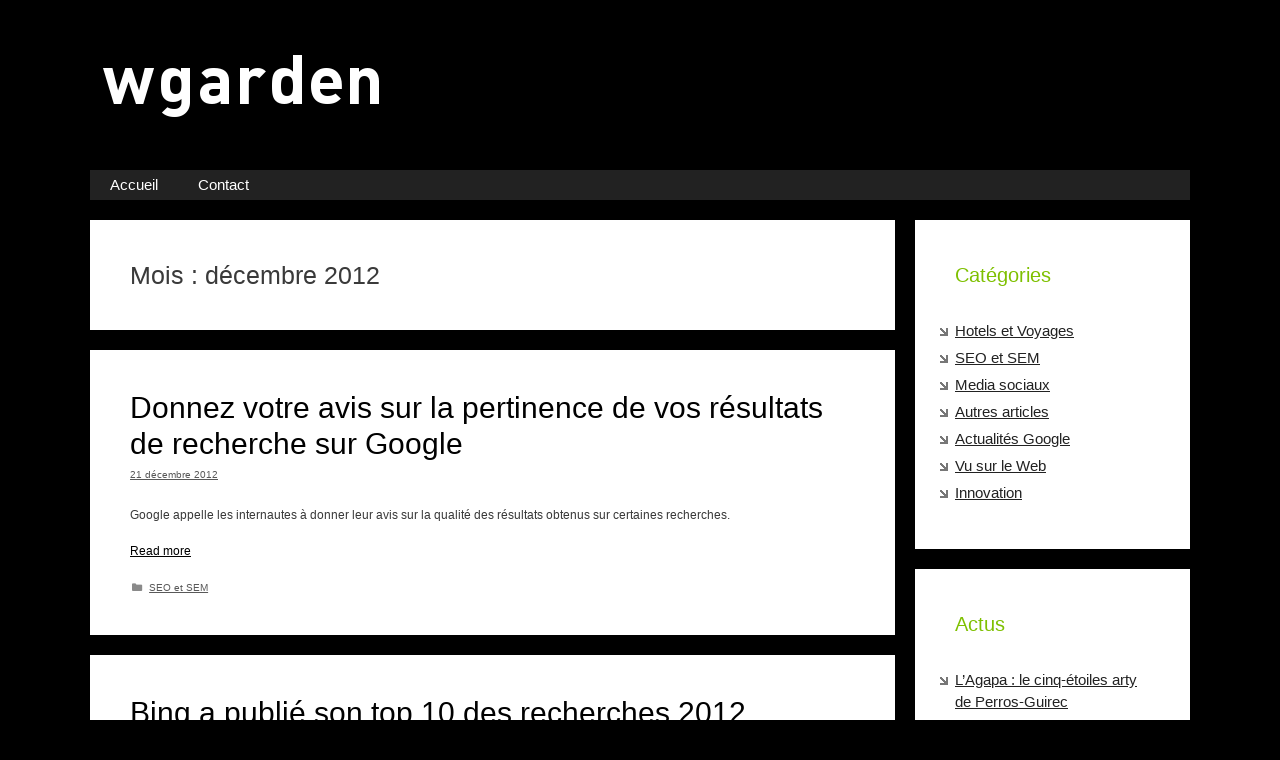

--- FILE ---
content_type: text/html; charset=UTF-8
request_url: https://www.wgarden.fr/2012/12/
body_size: 7016
content:
<!DOCTYPE html>
<html lang="fr-FR"
	prefix="og: https://ogp.me/ns#" >
<head>
	<meta charset="UTF-8">
	<meta http-equiv="X-UA-Compatible" content="IE=edge" />
	<link rel="profile" href="http://gmpg.org/xfn/11">
	<title>décembre, 2012 | WGarden</title>

		<!-- All in One SEO 4.1.6.2 -->
		<meta name="robots" content="noindex, max-snippet:-1, max-image-preview:large, max-video-preview:-1" />
		<link rel="canonical" href="https://www.wgarden.fr/2012/12/" />
		<script type="application/ld+json" class="aioseo-schema">
			{"@context":"https:\/\/schema.org","@graph":[{"@type":"WebSite","@id":"https:\/\/www.wgarden.fr\/#website","url":"https:\/\/www.wgarden.fr\/","name":"WGarden","inLanguage":"fr-FR","publisher":{"@id":"https:\/\/www.wgarden.fr\/#organization"}},{"@type":"Organization","@id":"https:\/\/www.wgarden.fr\/#organization","name":"WGarden","url":"https:\/\/www.wgarden.fr\/","logo":{"@type":"ImageObject","@id":"https:\/\/www.wgarden.fr\/#organizationLogo","url":"https:\/\/www.wgarden.fr\/wp-content\/uploads\/2019\/03\/logo325x85.png","width":325,"height":85},"image":{"@id":"https:\/\/www.wgarden.fr\/#organizationLogo"}},{"@type":"BreadcrumbList","@id":"https:\/\/www.wgarden.fr\/2012\/12\/#breadcrumblist","itemListElement":[{"@type":"ListItem","@id":"https:\/\/www.wgarden.fr\/#listItem","position":1,"item":{"@type":"WebPage","@id":"https:\/\/www.wgarden.fr\/","name":"Accueil","url":"https:\/\/www.wgarden.fr\/"},"nextItem":"https:\/\/www.wgarden.fr\/2012\/#listItem"},{"@type":"ListItem","@id":"https:\/\/www.wgarden.fr\/2012\/#listItem","position":2,"item":{"@type":"WebPage","@id":"https:\/\/www.wgarden.fr\/2012\/","name":"2012","url":"https:\/\/www.wgarden.fr\/2012\/"},"nextItem":"https:\/\/www.wgarden.fr\/2012\/12\/#listItem","previousItem":"https:\/\/www.wgarden.fr\/#listItem"},{"@type":"ListItem","@id":"https:\/\/www.wgarden.fr\/2012\/12\/#listItem","position":3,"item":{"@type":"WebPage","@id":"https:\/\/www.wgarden.fr\/2012\/12\/","name":"d\u00e9cembre, 2012","url":"https:\/\/www.wgarden.fr\/2012\/12\/"},"previousItem":"https:\/\/www.wgarden.fr\/2012\/#listItem"}]},{"@type":"CollectionPage","@id":"https:\/\/www.wgarden.fr\/2012\/12\/#collectionpage","url":"https:\/\/www.wgarden.fr\/2012\/12\/","name":"d\u00e9cembre, 2012 | WGarden","inLanguage":"fr-FR","isPartOf":{"@id":"https:\/\/www.wgarden.fr\/#website"},"breadcrumb":{"@id":"https:\/\/www.wgarden.fr\/2012\/12\/#breadcrumblist"}}]}
		</script>
		<!-- All in One SEO -->

<link rel='dns-prefetch' href='//s.w.org' />
<link rel="alternate" type="application/rss+xml" title="WGarden &raquo; Flux" href="https://www.wgarden.fr/feed/" />
<link rel="alternate" type="application/rss+xml" title="WGarden &raquo; Flux des commentaires" href="https://www.wgarden.fr/comments/feed/" />
		<script type="text/javascript">
			window._wpemojiSettings = {"baseUrl":"https:\/\/s.w.org\/images\/core\/emoji\/11\/72x72\/","ext":".png","svgUrl":"https:\/\/s.w.org\/images\/core\/emoji\/11\/svg\/","svgExt":".svg","source":{"concatemoji":"https:\/\/www.wgarden.fr\/wp-includes\/js\/wp-emoji-release.min.js?ver=4.9.28"}};
			!function(e,a,t){var n,r,o,i=a.createElement("canvas"),p=i.getContext&&i.getContext("2d");function s(e,t){var a=String.fromCharCode;p.clearRect(0,0,i.width,i.height),p.fillText(a.apply(this,e),0,0);e=i.toDataURL();return p.clearRect(0,0,i.width,i.height),p.fillText(a.apply(this,t),0,0),e===i.toDataURL()}function c(e){var t=a.createElement("script");t.src=e,t.defer=t.type="text/javascript",a.getElementsByTagName("head")[0].appendChild(t)}for(o=Array("flag","emoji"),t.supports={everything:!0,everythingExceptFlag:!0},r=0;r<o.length;r++)t.supports[o[r]]=function(e){if(!p||!p.fillText)return!1;switch(p.textBaseline="top",p.font="600 32px Arial",e){case"flag":return s([55356,56826,55356,56819],[55356,56826,8203,55356,56819])?!1:!s([55356,57332,56128,56423,56128,56418,56128,56421,56128,56430,56128,56423,56128,56447],[55356,57332,8203,56128,56423,8203,56128,56418,8203,56128,56421,8203,56128,56430,8203,56128,56423,8203,56128,56447]);case"emoji":return!s([55358,56760,9792,65039],[55358,56760,8203,9792,65039])}return!1}(o[r]),t.supports.everything=t.supports.everything&&t.supports[o[r]],"flag"!==o[r]&&(t.supports.everythingExceptFlag=t.supports.everythingExceptFlag&&t.supports[o[r]]);t.supports.everythingExceptFlag=t.supports.everythingExceptFlag&&!t.supports.flag,t.DOMReady=!1,t.readyCallback=function(){t.DOMReady=!0},t.supports.everything||(n=function(){t.readyCallback()},a.addEventListener?(a.addEventListener("DOMContentLoaded",n,!1),e.addEventListener("load",n,!1)):(e.attachEvent("onload",n),a.attachEvent("onreadystatechange",function(){"complete"===a.readyState&&t.readyCallback()})),(n=t.source||{}).concatemoji?c(n.concatemoji):n.wpemoji&&n.twemoji&&(c(n.twemoji),c(n.wpemoji)))}(window,document,window._wpemojiSettings);
		</script>
		<style type="text/css">
img.wp-smiley,
img.emoji {
	display: inline !important;
	border: none !important;
	box-shadow: none !important;
	height: 1em !important;
	width: 1em !important;
	margin: 0 .07em !important;
	vertical-align: -0.1em !important;
	background: none !important;
	padding: 0 !important;
}
</style>
<link rel='stylesheet' id='parent-style-css'  href='https://www.wgarden.fr/wp-content/themes/generatepress/style.css?ver=4.9.28' type='text/css' media='all' />
<link rel='stylesheet' id='generate-style-grid-css'  href='https://www.wgarden.fr/wp-content/themes/generatepress/assets/css/unsemantic-grid.min.css?ver=3.0.2' type='text/css' media='all' />
<link rel='stylesheet' id='generate-style-css'  href='https://www.wgarden.fr/wp-content/themes/generatepress/assets/css/style.min.css?ver=3.0.2' type='text/css' media='all' />
<style id='generate-style-inline-css' type='text/css'>
body{background-color:#000000;color:#3a3a3a;}a{color:#1e73be;}a:hover, a:focus, a:active{color:#000000;}body .grid-container{max-width:1100px;}.wp-block-group__inner-container{max-width:1100px;margin-left:auto;margin-right:auto;}body, button, input, select, textarea{font-family:Arial, Helvetica, sans-serif;font-size:12px;}body{line-height:1.5;}.entry-content > [class*="wp-block-"]:not(:last-child){margin-bottom:1.5em;}.main-title{font-size:45px;}.main-navigation .main-nav ul ul li a{font-size:14px;}.sidebar .widget, .footer-widgets .widget{font-size:17px;}h1{font-weight:300;font-size:40px;}h2{font-weight:300;font-size:30px;}h3{font-size:20px;}h4{font-size:inherit;}h5{font-size:inherit;}@media (max-width:768px){.main-title{font-size:30px;}h1{font-size:30px;}h2{font-size:25px;}}.top-bar{background-color:#636363;color:#ffffff;}.top-bar a{color:#ffffff;}.top-bar a:hover{color:#303030;}.site-header{background-color:#ffffff;color:#3a3a3a;}.site-header a{color:#3a3a3a;}.main-title a,.main-title a:hover{color:#222222;}.site-description{color:#757575;}.main-navigation,.main-navigation ul ul{background-color:#222222;}.main-navigation .main-nav ul li a,.menu-toggle, .main-navigation .menu-bar-items{color:#ffffff;}.main-navigation .main-nav ul li:hover > a,.main-navigation .main-nav ul li:focus > a, .main-navigation .main-nav ul li.sfHover > a, .main-navigation .menu-bar-item:hover > a, .main-navigation .menu-bar-item.sfHover > a{color:#ffffff;background-color:#3f3f3f;}button.menu-toggle:hover,button.menu-toggle:focus,.main-navigation .mobile-bar-items a,.main-navigation .mobile-bar-items a:hover,.main-navigation .mobile-bar-items a:focus{color:#ffffff;}.main-navigation .main-nav ul li[class*="current-menu-"] > a{color:#ffffff;background-color:#3f3f3f;}.main-navigation .main-nav ul li[class*="current-menu-"] > a:hover,.main-navigation .main-nav ul li[class*="current-menu-"].sfHover > a{color:#ffffff;background-color:#3f3f3f;}.navigation-search input[type="search"],.navigation-search input[type="search"]:active, .navigation-search input[type="search"]:focus, .main-navigation .main-nav ul li.search-item.active > a, .main-navigation .menu-bar-items .search-item.active > a{color:#ffffff;background-color:#3f3f3f;}.main-navigation ul ul{background-color:#3f3f3f;}.main-navigation .main-nav ul ul li a{color:#ffffff;}.main-navigation .main-nav ul ul li:hover > a,.main-navigation .main-nav ul ul li:focus > a,.main-navigation .main-nav ul ul li.sfHover > a{color:#ffffff;background-color:#4f4f4f;}.main-navigation .main-nav ul ul li[class*="current-menu-"] > a{color:#ffffff;background-color:#4f4f4f;}.main-navigation .main-nav ul ul li[class*="current-menu-"] > a:hover,.main-navigation .main-nav ul ul li[class*="current-menu-"].sfHover > a{color:#ffffff;background-color:#4f4f4f;}.separate-containers .inside-article, .separate-containers .comments-area, .separate-containers .page-header, .one-container .container, .separate-containers .paging-navigation, .inside-page-header{background-color:#ffffff;}.entry-meta{color:#595959;}.entry-meta a{color:#595959;}.entry-meta a:hover{color:#1e73be;}.sidebar .widget{background-color:#ffffff;}.sidebar .widget .widget-title{color:#000000;}.footer-widgets{background-color:#ffffff;}.footer-widgets .widget-title{color:#000000;}.site-info{color:#ffffff;background-color:#222222;}.site-info a{color:#ffffff;}.site-info a:hover{color:#606060;}.footer-bar .widget_nav_menu .current-menu-item a{color:#606060;}input[type="text"],input[type="email"],input[type="url"],input[type="password"],input[type="search"],input[type="tel"],input[type="number"],textarea,select{color:#666666;background-color:#fafafa;border-color:#cccccc;}input[type="text"]:focus,input[type="email"]:focus,input[type="url"]:focus,input[type="password"]:focus,input[type="search"]:focus,input[type="tel"]:focus,input[type="number"]:focus,textarea:focus,select:focus{color:#666666;background-color:#ffffff;border-color:#bfbfbf;}button,html input[type="button"],input[type="reset"],input[type="submit"],a.button,a.wp-block-button__link:not(.has-background){color:#ffffff;background-color:#666666;}button:hover,html input[type="button"]:hover,input[type="reset"]:hover,input[type="submit"]:hover,a.button:hover,button:focus,html input[type="button"]:focus,input[type="reset"]:focus,input[type="submit"]:focus,a.button:focus,a.wp-block-button__link:not(.has-background):active,a.wp-block-button__link:not(.has-background):focus,a.wp-block-button__link:not(.has-background):hover{color:#ffffff;background-color:#3f3f3f;}a.generate-back-to-top{background-color:rgba( 0,0,0,0.4 );color:#ffffff;}a.generate-back-to-top:hover,a.generate-back-to-top:focus{background-color:rgba( 0,0,0,0.6 );color:#ffffff;}@media (max-width:768px){.main-navigation .menu-bar-item:hover > a, .main-navigation .menu-bar-item.sfHover > a{background:none;color:#ffffff;}}.inside-top-bar{padding:10px;}.inside-header{padding:40px;}.entry-content .alignwide, body:not(.no-sidebar) .entry-content .alignfull{margin-left:-40px;width:calc(100% + 80px);max-width:calc(100% + 80px);}.rtl .menu-item-has-children .dropdown-menu-toggle{padding-left:20px;}.rtl .main-navigation .main-nav ul li.menu-item-has-children > a{padding-right:20px;}.site-info{padding:20px;}@media (max-width:768px){.separate-containers .inside-article, .separate-containers .comments-area, .separate-containers .page-header, .separate-containers .paging-navigation, .one-container .site-content, .inside-page-header, .wp-block-group__inner-container{padding:30px;}.site-info{padding-right:10px;padding-left:10px;}.entry-content .alignwide, body:not(.no-sidebar) .entry-content .alignfull{margin-left:-30px;width:calc(100% + 60px);max-width:calc(100% + 60px);}}.one-container .sidebar .widget{padding:0px;}@media (max-width:768px){.main-navigation .menu-toggle,.main-navigation .mobile-bar-items,.sidebar-nav-mobile:not(#sticky-placeholder){display:block;}.main-navigation ul,.gen-sidebar-nav{display:none;}[class*="nav-float-"] .site-header .inside-header > *{float:none;clear:both;}}
</style>
<link rel='stylesheet' id='generate-mobile-style-css'  href='https://www.wgarden.fr/wp-content/themes/generatepress/assets/css/mobile.min.css?ver=3.0.2' type='text/css' media='all' />
<link rel='stylesheet' id='generate-font-icons-css'  href='https://www.wgarden.fr/wp-content/themes/generatepress/assets/css/components/font-icons.min.css?ver=3.0.2' type='text/css' media='all' />
<link rel='stylesheet' id='font-awesome-css'  href='https://www.wgarden.fr/wp-content/themes/generatepress/assets/css/components/font-awesome.min.css?ver=4.7' type='text/css' media='all' />
<link rel='stylesheet' id='generate-child-css'  href='https://www.wgarden.fr/wp-content/themes/generatepress-child/style.css?ver=1760966941' type='text/css' media='all' />
<link rel='https://api.w.org/' href='https://www.wgarden.fr/wp-json/' />
<link rel="EditURI" type="application/rsd+xml" title="RSD" href="https://www.wgarden.fr/xmlrpc.php?rsd" />
<link rel="wlwmanifest" type="application/wlwmanifest+xml" href="https://www.wgarden.fr/wp-includes/wlwmanifest.xml" /> 
<meta name="generator" content="WordPress 4.9.28" />
<meta name="viewport" content="width=device-width, initial-scale=1">
<style type="text/css"></style>
<style>
.synved-social-resolution-single {
display: inline-block;
}
.synved-social-resolution-normal {
display: inline-block;
}
.synved-social-resolution-hidef {
display: none;
}

@media only screen and (min--moz-device-pixel-ratio: 2),
only screen and (-o-min-device-pixel-ratio: 2/1),
only screen and (-webkit-min-device-pixel-ratio: 2),
only screen and (min-device-pixel-ratio: 2),
only screen and (min-resolution: 2dppx),
only screen and (min-resolution: 192dpi) {
	.synved-social-resolution-normal {
	display: none;
	}
	.synved-social-resolution-hidef {
	display: inline-block;
	}
}
</style><link rel="icon" href="https://www.wgarden.fr/wp-content/uploads/2015/12/cropped-favicon5121-32x32.png" sizes="32x32" />
<link rel="icon" href="https://www.wgarden.fr/wp-content/uploads/2015/12/cropped-favicon5121-192x192.png" sizes="192x192" />
<link rel="apple-touch-icon-precomposed" href="https://www.wgarden.fr/wp-content/uploads/2015/12/cropped-favicon5121-180x180.png" />
<meta name="msapplication-TileImage" content="https://www.wgarden.fr/wp-content/uploads/2015/12/cropped-favicon5121-270x270.png" />
			<!-- Easy Columns 2.1.1 by Pat Friedl http://www.patrickfriedl.com -->
			<link rel="stylesheet" href="https://www.wgarden.fr/wp-content/plugins/easy-columns/css/easy-columns.css" type="text/css" media="screen, projection" />
						<!-- Begin Easy Columns 2.1.1 Custom CSS -->
			<style type="text/css">
			@media all and (max-width: 768px) {
.ezcol-last {
		float: left;
		clear: both;
		display: block;
	}
}
			</style>
			<!-- End Easy Columns 2.1.1 Custom CSS -->
			</head>

<body itemtype='https://schema.org/Blog' itemscope='itemscope' class="archive date wp-custom-logo right-sidebar nav-below-header separate-containers contained-header active-footer-widgets-1 nav-aligned-left header-aligned-left dropdown-hover">
	<a class="screen-reader-text skip-link" href="#content" title="Aller au contenu">Aller au contenu</a>	<div class="inside-header grid-container">
	<div class="site-logo">
					<a href="https://www.wgarden.fr/" title="WGarden" rel="home">
						<img  class="header-image is-logo-image" alt="WGarden" src="https://www.wgarden.fr/wp-content/uploads/2019/03/logo325x85.png" title="WGarden" srcset="https://www.wgarden.fr/wp-content/uploads/2019/03/logo325x85.png 1x, https://www.wgarden.fr/wp-content/uploads/2015/11/logo325x85.png 2x" width="325" height="85" />
					</a>
				</div>	</div>
			<nav id="site-navigation" class="main-navigation grid-container grid-parent sub-menu-right" itemtype="https://schema.org/SiteNavigationElement" itemscope>
			<div class="inside-navigation grid-container grid-parent">
								<button class="menu-toggle" aria-controls="primary-menu" aria-expanded="false">
					<span class="mobile-menu">Menu</span>				</button>
				<div id="primary-menu" class="main-nav"><ul id="menu-menu-principal" class=" menu sf-menu"><li id="menu-item-2936" class="menu-item menu-item-type-post_type menu-item-object-page menu-item-home menu-item-2936"><a href="https://www.wgarden.fr/">Accueil</a></li>
<li id="menu-item-2923" class="menu-item menu-item-type-post_type menu-item-object-page menu-item-2923"><a href="https://www.wgarden.fr/contact-mentions-legales/">Contact</a></li>
</ul></div>			</div>
		</nav>
		
	<div id="page" class="hfeed site grid-container container grid-parent toto">
		<div id="content" class="site-content">
			
	<div id="primary" class="content-area grid-parent mobile-grid-100 grid-75 tablet-grid-75">
		<main id="main" class="site-main">
					<header class="page-header">
			
			<h1 class="page-title">
				Mois : décembre 2012			</h1>

					</header>
		<article id="post-2666" class="post-2666 post type-post status-publish format-standard hentry category-seo" itemtype="https://schema.org/CreativeWork" itemscope>
	<div class="inside-article">
					<header class="entry-header">
				<h2 class="entry-title" itemprop="headline"><a href="https://www.wgarden.fr/seo/donnez-votre-avis-sur-la-pertinence-de-vos-resultats-de-recherche-sur-google/" rel="bookmark">Donnez votre avis sur la pertinence de vos résultats de recherche sur Google</a></h2>		<div class="entry-meta">
			<span class="posted-on"><a href="https://www.wgarden.fr/seo/donnez-votre-avis-sur-la-pertinence-de-vos-resultats-de-recherche-sur-google/" title="11 h 52 min" rel="bookmark"><time class="entry-date published" datetime="2012-12-21T11:52:02+00:00" itemprop="datePublished">21 décembre 2012</time><time class="updated" datetime="2012-12-21T11:53:20+00:00" itemprop="dateModified">21 décembre 2012</time></a></span>		</div>
					</header>
			
			<div class="entry-content" itemprop="text">
				<p>Google appelle les internautes à donner leur avis sur la qualité des résultats obtenus sur certaines recherches.</p>
<div>
<p class="read-more-container"><a class="read-more content-read-more" href="https://www.wgarden.fr/seo/donnez-votre-avis-sur-la-pertinence-de-vos-resultats-de-recherche-sur-google/#more-2666">Read more</a></p>
</div>
			</div>

					<footer class="entry-meta">
			<span class="cat-links"><span class="screen-reader-text">Categories </span><a href="https://www.wgarden.fr/category/seo/" rel="category tag">SEO et SEM</a></span>		</footer>
			</div>
</article>
<article id="post-2660" class="post-2660 post type-post status-publish format-standard hentry category-liens-web" itemtype="https://schema.org/CreativeWork" itemscope>
	<div class="inside-article">
					<header class="entry-header">
				<h2 class="entry-title" itemprop="headline"><a href="https://www.wgarden.fr/liens-web/bing-a-publie-son-top-10-des-recherches-2012/" rel="bookmark">Bing a publié son top 10 des recherches 2012</a></h2>		<div class="entry-meta">
			<span class="posted-on"><a href="https://www.wgarden.fr/liens-web/bing-a-publie-son-top-10-des-recherches-2012/" title="18 h 56 min" rel="bookmark"><time class="entry-date published" datetime="2012-12-04T18:56:31+00:00" itemprop="datePublished">4 décembre 2012</time><time class="updated" datetime="2012-12-04T19:00:22+00:00" itemprop="dateModified">4 décembre 2012</time></a></span>		</div>
					</header>
			
			<div class="entry-content" itemprop="text">
				<p>L’année n’est pas encore terminée qu’il est déjà temps de faire le bilan ! Bing a publié fin novembre son top 10 des mots les plus recherchés en 2012.</p>
<div>
<p class="read-more-container"><a class="read-more content-read-more" href="https://www.wgarden.fr/liens-web/bing-a-publie-son-top-10-des-recherches-2012/#more-2660">Read more</a></p>
</div>
			</div>

					<footer class="entry-meta">
			<span class="cat-links"><span class="screen-reader-text">Categories </span><a href="https://www.wgarden.fr/category/liens-web/" rel="category tag">Vu sur le Web</a></span>		</footer>
			</div>
</article>
		</main>
	</div>

	<div id="right-sidebar" class="widget-area sidebar is-right-sidebar grid-25 tablet-grid-25 grid-parent" itemtype="https://schema.org/WPSideBar" itemscope>
	<div class="inside-right-sidebar">
		<aside id="widget-sel-categorie-2" class="widget inner-padding widget-sel-categorie"><h2 class="widget-title">Catégories</h2>			<ul>
			<li class="cat-item cat-item-110"><a href="https://www.wgarden.fr/category/hotels-et-voyages/" >Hotels et Voyages</a>
</li>
	<li class="cat-item cat-item-23"><a href="https://www.wgarden.fr/category/seo/" >SEO et SEM</a>
</li>
	<li class="cat-item cat-item-26"><a href="https://www.wgarden.fr/category/medias-sociaux/" >Media sociaux</a>
</li>
	<li class="cat-item cat-item-6"><a href="https://www.wgarden.fr/category/blog/" >Autres articles</a>
</li>
	<li class="cat-item cat-item-106"><a href="https://www.wgarden.fr/category/actualites-google/" title="Les dernières actualités sur Google sont relayées sur le blog de WGarden. Restez informés sur les dernières news concernant le plus important moteur de recherche du monde. ">Actualités Google</a>
</li>
	<li class="cat-item cat-item-45"><a href="https://www.wgarden.fr/category/liens-web/" >Vu sur le Web</a>
</li>
	<li class="cat-item cat-item-109"><a href="https://www.wgarden.fr/category/innovation/" >Innovation</a>
</li>
		</ul>
	</aside>		<aside id="recent-posts-4" class="widget inner-padding widget_recent_entries">		<h2 class="widget-title">Actus</h2>		<ul>
											<li>
					<a href="https://www.wgarden.fr/hotels-et-voyages/lagapa-le-cinq-etoiles-arty-de-perros-guirec/">L’Agapa : le cinq-étoiles arty de Perros-Guirec</a>
									</li>
											<li>
					<a href="https://www.wgarden.fr/hotels-et-voyages/croisieurope-safari-en-namibie/">Croisieurope, safari en Namibie</a>
									</li>
											<li>
					<a href="https://www.wgarden.fr/hotels-et-voyages/domaine-du-cap-benat-bormes-les-mimosas/">Domaine du Cap Bénat,  Bormes-les-Mimosas</a>
									</li>
					</ul>
		</aside><aside id="archives-3" class="widget inner-padding widget_archive"><h2 class="widget-title">Archives</h2>		<ul>
			<li><a href='https://www.wgarden.fr/2025/10/'>octobre 2025</a>&nbsp;(1)</li>
	<li><a href='https://www.wgarden.fr/2025/09/'>septembre 2025</a>&nbsp;(2)</li>
	<li><a href='https://www.wgarden.fr/2025/07/'>juillet 2025</a>&nbsp;(1)</li>
	<li><a href='https://www.wgarden.fr/2024/07/'>juillet 2024</a>&nbsp;(1)</li>
	<li><a href='https://www.wgarden.fr/2024/06/'>juin 2024</a>&nbsp;(2)</li>
	<li><a href='https://www.wgarden.fr/2024/04/'>avril 2024</a>&nbsp;(3)</li>
	<li><a href='https://www.wgarden.fr/2024/03/'>mars 2024</a>&nbsp;(2)</li>
	<li><a href='https://www.wgarden.fr/2024/02/'>février 2024</a>&nbsp;(2)</li>
	<li><a href='https://www.wgarden.fr/2024/01/'>janvier 2024</a>&nbsp;(4)</li>
	<li><a href='https://www.wgarden.fr/2023/12/'>décembre 2023</a>&nbsp;(1)</li>
	<li><a href='https://www.wgarden.fr/2023/08/'>août 2023</a>&nbsp;(1)</li>
	<li><a href='https://www.wgarden.fr/2023/07/'>juillet 2023</a>&nbsp;(1)</li>
	<li><a href='https://www.wgarden.fr/2023/06/'>juin 2023</a>&nbsp;(1)</li>
	<li><a href='https://www.wgarden.fr/2023/05/'>mai 2023</a>&nbsp;(2)</li>
	<li><a href='https://www.wgarden.fr/2023/03/'>mars 2023</a>&nbsp;(1)</li>
	<li><a href='https://www.wgarden.fr/2023/02/'>février 2023</a>&nbsp;(2)</li>
	<li><a href='https://www.wgarden.fr/2022/12/'>décembre 2022</a>&nbsp;(2)</li>
	<li><a href='https://www.wgarden.fr/2022/11/'>novembre 2022</a>&nbsp;(1)</li>
	<li><a href='https://www.wgarden.fr/2022/09/'>septembre 2022</a>&nbsp;(2)</li>
	<li><a href='https://www.wgarden.fr/2022/08/'>août 2022</a>&nbsp;(3)</li>
	<li><a href='https://www.wgarden.fr/2022/07/'>juillet 2022</a>&nbsp;(4)</li>
	<li><a href='https://www.wgarden.fr/2022/06/'>juin 2022</a>&nbsp;(3)</li>
	<li><a href='https://www.wgarden.fr/2022/05/'>mai 2022</a>&nbsp;(3)</li>
	<li><a href='https://www.wgarden.fr/2022/04/'>avril 2022</a>&nbsp;(4)</li>
	<li><a href='https://www.wgarden.fr/2022/03/'>mars 2022</a>&nbsp;(3)</li>
	<li><a href='https://www.wgarden.fr/2022/02/'>février 2022</a>&nbsp;(4)</li>
	<li><a href='https://www.wgarden.fr/2022/01/'>janvier 2022</a>&nbsp;(3)</li>
	<li><a href='https://www.wgarden.fr/2021/12/'>décembre 2021</a>&nbsp;(4)</li>
	<li><a href='https://www.wgarden.fr/2021/11/'>novembre 2021</a>&nbsp;(2)</li>
	<li><a href='https://www.wgarden.fr/2021/10/'>octobre 2021</a>&nbsp;(4)</li>
	<li><a href='https://www.wgarden.fr/2021/09/'>septembre 2021</a>&nbsp;(4)</li>
	<li><a href='https://www.wgarden.fr/2021/08/'>août 2021</a>&nbsp;(4)</li>
	<li><a href='https://www.wgarden.fr/2021/07/'>juillet 2021</a>&nbsp;(4)</li>
	<li><a href='https://www.wgarden.fr/2021/06/'>juin 2021</a>&nbsp;(4)</li>
	<li><a href='https://www.wgarden.fr/2021/05/'>mai 2021</a>&nbsp;(1)</li>
	<li><a href='https://www.wgarden.fr/2021/04/'>avril 2021</a>&nbsp;(4)</li>
	<li><a href='https://www.wgarden.fr/2021/03/'>mars 2021</a>&nbsp;(4)</li>
	<li><a href='https://www.wgarden.fr/2021/02/'>février 2021</a>&nbsp;(4)</li>
	<li><a href='https://www.wgarden.fr/2021/01/'>janvier 2021</a>&nbsp;(4)</li>
	<li><a href='https://www.wgarden.fr/2020/12/'>décembre 2020</a>&nbsp;(2)</li>
	<li><a href='https://www.wgarden.fr/2020/11/'>novembre 2020</a>&nbsp;(2)</li>
	<li><a href='https://www.wgarden.fr/2015/12/'>décembre 2015</a>&nbsp;(2)</li>
	<li><a href='https://www.wgarden.fr/2015/09/'>septembre 2015</a>&nbsp;(1)</li>
	<li><a href='https://www.wgarden.fr/2015/08/'>août 2015</a>&nbsp;(1)</li>
	<li><a href='https://www.wgarden.fr/2015/07/'>juillet 2015</a>&nbsp;(1)</li>
	<li><a href='https://www.wgarden.fr/2015/06/'>juin 2015</a>&nbsp;(1)</li>
	<li><a href='https://www.wgarden.fr/2015/05/'>mai 2015</a>&nbsp;(1)</li>
	<li><a href='https://www.wgarden.fr/2015/04/'>avril 2015</a>&nbsp;(1)</li>
	<li><a href='https://www.wgarden.fr/2015/02/'>février 2015</a>&nbsp;(2)</li>
	<li><a href='https://www.wgarden.fr/2015/01/'>janvier 2015</a>&nbsp;(1)</li>
	<li><a href='https://www.wgarden.fr/2014/12/'>décembre 2014</a>&nbsp;(1)</li>
	<li><a href='https://www.wgarden.fr/2014/11/'>novembre 2014</a>&nbsp;(2)</li>
	<li><a href='https://www.wgarden.fr/2014/10/'>octobre 2014</a>&nbsp;(1)</li>
	<li><a href='https://www.wgarden.fr/2014/08/'>août 2014</a>&nbsp;(1)</li>
	<li><a href='https://www.wgarden.fr/2014/07/'>juillet 2014</a>&nbsp;(3)</li>
	<li><a href='https://www.wgarden.fr/2014/06/'>juin 2014</a>&nbsp;(2)</li>
	<li><a href='https://www.wgarden.fr/2014/05/'>mai 2014</a>&nbsp;(6)</li>
	<li><a href='https://www.wgarden.fr/2013/07/'>juillet 2013</a>&nbsp;(1)</li>
	<li><a href='https://www.wgarden.fr/2013/02/'>février 2013</a>&nbsp;(1)</li>
	<li><a href='https://www.wgarden.fr/2013/01/'>janvier 2013</a>&nbsp;(8)</li>
	<li><a href='https://www.wgarden.fr/2012/12/'>décembre 2012</a>&nbsp;(2)</li>
	<li><a href='https://www.wgarden.fr/2012/10/'>octobre 2012</a>&nbsp;(3)</li>
	<li><a href='https://www.wgarden.fr/2012/09/'>septembre 2012</a>&nbsp;(1)</li>
	<li><a href='https://www.wgarden.fr/2012/08/'>août 2012</a>&nbsp;(1)</li>
	<li><a href='https://www.wgarden.fr/2012/07/'>juillet 2012</a>&nbsp;(3)</li>
	<li><a href='https://www.wgarden.fr/2012/06/'>juin 2012</a>&nbsp;(3)</li>
	<li><a href='https://www.wgarden.fr/2012/05/'>mai 2012</a>&nbsp;(4)</li>
	<li><a href='https://www.wgarden.fr/2012/04/'>avril 2012</a>&nbsp;(3)</li>
	<li><a href='https://www.wgarden.fr/2012/03/'>mars 2012</a>&nbsp;(4)</li>
	<li><a href='https://www.wgarden.fr/2012/02/'>février 2012</a>&nbsp;(2)</li>
	<li><a href='https://www.wgarden.fr/2012/01/'>janvier 2012</a>&nbsp;(9)</li>
	<li><a href='https://www.wgarden.fr/2011/12/'>décembre 2011</a>&nbsp;(6)</li>
	<li><a href='https://www.wgarden.fr/2011/11/'>novembre 2011</a>&nbsp;(5)</li>
	<li><a href='https://www.wgarden.fr/2011/10/'>octobre 2011</a>&nbsp;(7)</li>
	<li><a href='https://www.wgarden.fr/2011/09/'>septembre 2011</a>&nbsp;(12)</li>
	<li><a href='https://www.wgarden.fr/2011/08/'>août 2011</a>&nbsp;(14)</li>
	<li><a href='https://www.wgarden.fr/2011/07/'>juillet 2011</a>&nbsp;(9)</li>
	<li><a href='https://www.wgarden.fr/2011/06/'>juin 2011</a>&nbsp;(9)</li>
	<li><a href='https://www.wgarden.fr/2011/05/'>mai 2011</a>&nbsp;(6)</li>
	<li><a href='https://www.wgarden.fr/2011/04/'>avril 2011</a>&nbsp;(7)</li>
	<li><a href='https://www.wgarden.fr/2011/03/'>mars 2011</a>&nbsp;(10)</li>
	<li><a href='https://www.wgarden.fr/2011/02/'>février 2011</a>&nbsp;(7)</li>
	<li><a href='https://www.wgarden.fr/2011/01/'>janvier 2011</a>&nbsp;(13)</li>
	<li><a href='https://www.wgarden.fr/2010/12/'>décembre 2010</a>&nbsp;(17)</li>
	<li><a href='https://www.wgarden.fr/2010/11/'>novembre 2010</a>&nbsp;(13)</li>
	<li><a href='https://www.wgarden.fr/2010/10/'>octobre 2010</a>&nbsp;(11)</li>
	<li><a href='https://www.wgarden.fr/2010/09/'>septembre 2010</a>&nbsp;(12)</li>
	<li><a href='https://www.wgarden.fr/2010/08/'>août 2010</a>&nbsp;(20)</li>
	<li><a href='https://www.wgarden.fr/2010/07/'>juillet 2010</a>&nbsp;(4)</li>
		</ul>
		</aside>	</div>
</div>

	</div><!-- #content -->
</div><!-- #page -->
<div class="site-footer">
			<div id="footer-widgets" class="site footer-widgets">
			<div class="inside-footer-widgets grid-container grid-parent">
									<div class="footer-widget-1 grid-parent grid-100 tablet-grid-50">
						<aside id="text-3" class="widget inner-padding widget_text">			<div class="textwidget"><p><a href="/contact-mentions-legales/">Mentions légales</a></p>
</div>
		</aside>					</div>
							</div>
		</div>
		<footer class="site-info" itemtype="http://schema.org/WPFooter" itemscope="itemscope">
		<div class="inside-site-info grid-container grid-parent">
						<span class="copyright">Copyright &copy; 2026</span> &#x000B7;  <a href="http://wordpress.org" target="_blank" title="Proudly powered by WordPress">WordPress</a>
		</div>
	</footer><!-- .site-info -->
	</div><!-- .site-footer -->

<!--[if lte IE 11]>
<script type='text/javascript' src='https://www.wgarden.fr/wp-content/themes/generatepress/assets/js/classList.min.js?ver=3.0.2'></script>
<![endif]-->
<script type='text/javascript'>
/* <![CDATA[ */
var generatepressMenu = {"toggleOpenedSubMenus":"1","openSubMenuLabel":"Ouvrir le sous-menu","closeSubMenuLabel":"Fermer le sous-menu"};
/* ]]> */
</script>
<script type='text/javascript' src='https://www.wgarden.fr/wp-content/themes/generatepress/assets/js/main.min.js?ver=3.0.2'></script>
<script type='text/javascript' src='https://www.wgarden.fr/wp-includes/js/wp-embed.min.js?ver=4.9.28'></script>

</body>
</html>

--- FILE ---
content_type: text/css
request_url: https://www.wgarden.fr/wp-content/themes/generatepress-child/style.css?ver=1760966941
body_size: 1149
content:
/*
Theme Name: GeneratePress Child
Description: GeneratePress Child Theme
Author: SB
Author URI: http://www.sb-web.fr
Template: generatepress
Version: 1.0.0
License: GNU General Public License v2 or later
License URI: http://www.gnu.org/licenses/gpl-2.0.html
Tags: black, green, white, light, dark, two-columns, three-columns, left-sidebar, right-sidebar, fixed-layout, responsive-layout, custom-background, custom-header, custom-menu, editor-style, featured-images, flexible-header, full-width-template, microformats, post-formats, rtl-language-support, sticky-post, theme-options, translation-ready, accessibility-ready
Text Domain: generate

*/

.site-header {
    background-color: #000;
    color: #FFF;
	/*padding-left:60px;*/
}

.inside-header {
    padding-top: 40px;
    padding-right: 40px;
    padding-bottom: 40px;
    padding-left: 40px;
}

.main-navigation{
/*padding-left:60px;*/
}

.main-navigation .main-nav ul li a, .menu-toggle, .main-navigation .mobile-search-item a {
    padding-left: 20px;
    padding-right: 20px;
    /*line-height: 60px;*/
	line-height: 30px;
}

.navigation-search input {
    height: 30px;
    line-height: 0px;
}

.site-content{
    background-color: #000;
   
}

.homepage{
    background-color: #000 !important;
	color:#999 !important;
}

.homepage h2 {
	font-family: 'MyriadProRegular', Arial, Helvetica, sans-serif;
    font-weight: normal;
    font-size: 18px;
    color: #fff;
    border-bottom: 1px solid #333;
    margin: 0 0 10px 0;
    padding: 0 0 6px 0;
}

.homepage h3 {
	font-family: 'MyriadProRegular', Arial, Helvetica, sans-serif;
    font-weight: normal;
    font-size: 12px;
    color: #666;
    border-bottom: 1px solid #333;
    margin: 0 0 10px 0;
    padding: 5px 0 6px 0;
}

.inside-article.homepage{
padding-top:18px;
padding-top:10px;
padding-bottom:0;
}

a, a:visited {
    color: #000000;
    text-decoration: underline;
    outline: none;
}

a:hover {
    color: #7EC000;
    text-decoration: none;
}

.homepage a, .homepage a:visited {
    color: #FFFFFF;
    text-decoration: none;
    outline: none;
	font-weight:300;
}

.homepage a:hover {

text-decoration: underline;
}

.homepage .recent-posts{
list-style-type:none;
margin-left:0;
}

.homepage .recent-posts li{
padding-bottom:8px;
padding-top:8px;
list-style-image: url("images/bullet.png");
list-style-position: inside;
border-bottom:1px solid #333;
}

.page-header h1, h1.entry-title{
    font-size: 25px;
	font-weight:400;
}

.entry-title a{
    text-decoration: none;
	font-weight:400;
}

.sidebar .widget .widget-title {
    color: #7EC000;
}

.widget ul li {
    list-style-type: none;
	list-style-image: url("images/bullet.png");
    position: relative;
    padding-bottom: 5px;

	font-size:0.9em;
}

.widget ul li  a, .widget ul li  a:visited{
	color:#222;
}

.widget ul li  a:hover{
	text-decoration:underline
}

.footer-widgets {

    background-color: #000;
	color:#999;
	border-top:2px solid #222222;
}

.footer-widgets .widget-title {
/*color:#7EC000;*/
color:#FFFFFF;
}

.footer-widgets a, .footer-widgets a:visited {
    color: #FFF;
	text-decoration:none;
}

.footer-widgets a:hover{
 color: #FFF;
 text-decoration:underline;
}

.textwidget{
text-align:center;
font-family:Arial;
font-size:12px;
}


@media (min-width: 1100px) {
	.home_first_col{
	margin-left:-40px;
	margin-right:30px;
	padding-right:20px;
	}
	
	.home_second_col{
	padding-left:25px;
	
	}
}

@media (max-width: 1100px) {
	.inside-navigation{
	padding-left:40px;
	}
}